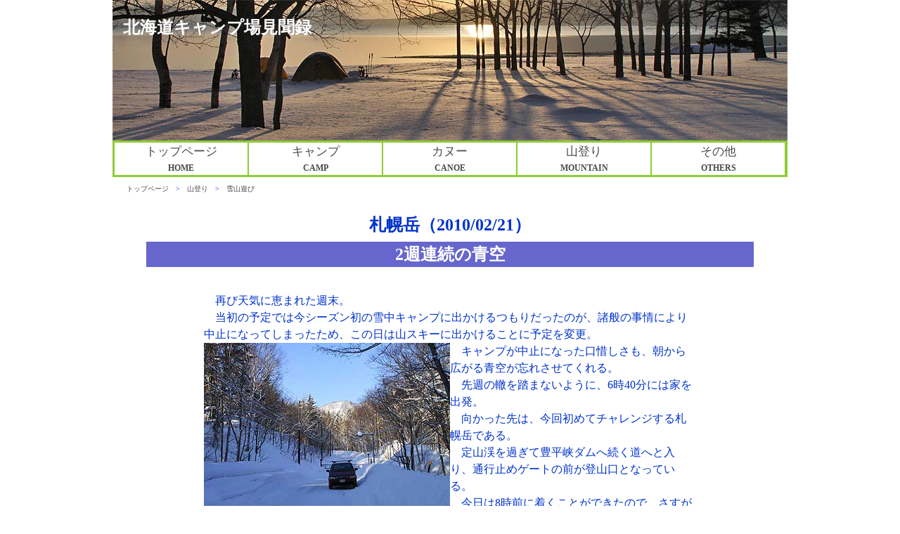

--- FILE ---
content_type: text/html
request_url: http://hokkaicamp.com/yama/2010/0221/index.htm
body_size: 16882
content:
<!DOCTYPE HTML PUBLIC "-//W3C//DTD HTML 4.01 Transitional//EN">
<html>
<head>
<meta http-equiv="Content-Type" content="text/html; charset=shift_jis">
<meta http-equiv="Content-Style-Type" content="text/css">
<!-- inital scale -->
<meta name="viewport" content="width=device-width,initial-scale=1.0" />
<link rel="stylesheet" media="(min-width: 640px)" href="../../../style/oldcontents_style.css" type="text/css">
<link rel="stylesheet" media="(max-width: 640px)" href="../../../style/oldcontents-style-mobile.css" type="text/css">
<title>山スキー_札幌岳</title>
<style type="text/css">
<!--
.gyoukan {
	line-height: 150%;
}
.style1 {
	color: #FFFFFF;
	font-size: 13px;
}
body {
	margin-left: 0px;
	margin-top: 0px;
	margin-right: 0px;
	margin-bottom: 0px;
}
.style3 {font-size: 13px}
-->
</style>
<script type="text/javascript">

  var _gaq = _gaq || [];
  _gaq.push(['_setAccount', 'UA-12830692-3']);
  _gaq.push(['_trackPageview']);

  (function() {
    var ga = document.createElement('script'); ga.type = 'text/javascript'; ga.async = true;
    ga.src = ('https:' == document.location.protocol ? 'https://ssl' : 'http://www') + '.google-analytics.com/ga.js';
    var s = document.getElementsByTagName('script')[0]; s.parentNode.insertBefore(ga, s);
  })();

</script></head>

<body text="#0033CC">
<a name="top"></a>
<div id="main" style="border-top-style : solid;border-left-style : solid;border-right-style : solid;border-bottom-style : solid;">
  <div id="header">
    <h2>北海道キャンプ場見聞録</h2>
  </div>
  <div id="navi">
    <ul>
      <li><a href="../../../index.html"><span class="naviJa">トップページ</span><span class="naviEn"><br />
      HOME</span></a></li>
      <li><a href="../../../navi/index.html"><span class="naviJa">キャンプ</span><span class="naviEn"><br />
      CAMP</span></a></li>
      <li><a href="../../../canoe/index.html"><span class="naviJa">カヌー</span><span class="naviEn"><br />
      CANOE</span></a></li>
      <li><a href="../../index.html"><span class="naviJa">山登り
      </span><span class="naviEn"><br />
      MOUNTAIN</span></a></li>
      <li><a href="../../../family/index.html"><span class="naviJa">その他</span><span class="naviEn"><br />
      OTHERS</span></a></li>
    </ul>
  </div>
  <div id="pan"><a href="../../../index.html">トップページ</a>　&gt;　<a href="../../index.html">山登り</a>　&gt;　<a href="../../backcountry.html">雪山遊び</a>



</div>



<h2 align="center">札幌岳（2010/02/21）</h2>
<table width="90%" align="center" cellpadding="3" bgcolor="#6666CC">
  <tr>
    <td align="center"><strong><font color="#FFFFFF" size="5">2週連続の青空</font></strong></td>
  </tr>
</table>
<br>
<br>
<table width="700"  border="0" align="center" cellpadding="5" cellspacing="0" class="gyoukan">
  <tr>
    <td><p>　再び天気に恵まれた週末。<br>
      　当初の予定では今シーズン初の雪中キャンプに出かけるつもりだったのが、諸般の事情により中止になってしまったため、この日は山スキーに出かけることに予定を変更。<br>
      <img src="sapporo01.jpg" alt="札幌岳登山口" width="350" height="233" hspace="5" align="left">　キャンプが中止になった口惜しさも、朝から広がる青空が忘れさせてくれる。<br>
      　先週の轍を踏まないように、6時40分には家を出発。<br>
      　向かった先は、今回初めてチャレンジする札幌岳である。<br>
      　定山渓を過ぎて豊平峡ダムへ続く道へと入り、通行止めゲートの前が登山口となっている。<br>
      　今日は8時前に着くことができたので、さすがに他の登山者の姿は見当たらない。<br>
      　車の温度計はマイナス15度、キーンと冷えた空気に身を包まれる。<br>
      　何時もと同じ装備で登り始めたけれど、直ぐに手の指先が痛くなってくる。<br>
      　そのうちに温まってくるだろうと気にしないで歩いていたけれど、更に痛さが増してきたので、堪らずにザックの中からオーバーグローブを取り出して二重重ねにした。<br>
      　指先の血行を良くしようと、手を叩いたり、指を曲げ延ばしたりしながら歩き続ける。</p>
      <p><img src="sapporo02.jpg" alt="奥山の風景" width="350" height="233" hspace="5" align="right">　昨日のものと思われるトレースが、薄っすらと積もった雪の中に残っていた。<br>
        　その様子から見ても、あまり多くの人は山に入っていないようである。<br>
        　そのトレースに従って、冷水沢沿いに登り続ける。<br>
        　雪を被ったトドマツの巨木が天を突くように聳え立っている。<br>
        　今シーズンに登った山は何れも、いわゆる里山と呼ばれるような山ばかりである。<br>
        　そんな山では、登り始めて暫くの間は、つまらない雑木林の中を歩かされることになる。<br>
        　札幌岳は、この区分で言えば奥山に位置づけられる山になるだろう。<br>
        　奥山を登る時は、最初からこんな風景に出合えるので登るのがとても楽しい。<br>
        　ただ、気に入った風景が次々に現れるので、その度にカメラを取り出して撮影することになり、なかなか先に進めないのが困りものである。</p>
    </td>
  </tr>
</table>
<br>
<table border="0" align="center" cellpadding="5" cellspacing="5">
  <tr>
    <td><img src="sapporo03.jpg" alt="トドマツの森" width="233" height="350"></td>
    <td>　　　</td>
    <td><img src="sapporo04.jpg" alt="巨大なトドマツ" width="233" height="350"></td>
  </tr>
  <tr>
    <td align="center" bgcolor="#0099FF"><font color="#FFFFFF">トドマツの森</font></td>
    <td align="center">&nbsp;</td>
    <td align="center" bgcolor="#0099FF"><font color="#FFFFFF">巨大なトドマツ</font></td>
  </tr>
</table>
<br>
<table width="700"  border="0" align="center" cellpadding="5" cellspacing="0" class="gyoukan">
  <tr>
    <td><p>      <img src="sapporo05.jpg" alt="木の枝から雪が落ちる" width="233" height="350" hspace="10" align="right">　時々、木の枝に積もっていた雪が、音も無く、真っ白な滝のようになって流れ落ちる光景に出くわす。<br>
　運悪くその下にいたりしたら、全身雪まみれになってしまいそうである。<br>
　その程度なら笑って済ませれるけれど、大きな雪の塊もそこら中に転がっていて、それらも同じように木の上から落ちてきたもののようだ。<br>
　ストックで突いてみると、かなりの硬さである。それが頭の上に落ちてくることを想像すると、ぞっとしてしまう。真面目にヘルメットが欲しくなってきた。</p>
      <p>　6年前の台風18号で倒れたと言われる倒木も多い。<br>
        　大きな雪山の中には根返りで倒れた樹木の根株が隠れているのだろう。<br>
        　それらを避けながら登っていく。<br>
        　アップダウンも多いので、下山時にここを滑り降りるのに苦労しそうだ。<br>
        　太陽の陽射しが沢の中にまで射し込んで来た。<br>
      　その程度では冷え込んだ今朝の空気は温まらないけれど、指先の痛みはようやく和らいできた。</p>
      <p>　途中でスノーシューの男性二人連れに追い越される。<br>
        　登り始める時は、暫くの間は誰も来ないような様子だったけれど、ここまで随分と速いペースで登ってきたようだ。<br>
        　この様な場所を登る時は小回りの利くスノーシューの方が良いのかも知れない。<br>
        <img src="sapporo06.jpg" alt="狭い谷間を登る" width="350" height="233" hspace="5" align="left">　沢は次第に狭まり、両側から急な山の斜面が迫ってくる。<br>
        　その斜面には、雪の塊が転がり落ちた跡が幾筋も付いていた。<br>
        　もう少し気温が上がると、小さな雪玉がその斜面を転がり落ちる間に、まるでロールケーキのようになっている楽しい光景が見られる。<br>
        　しかし、中には巨大な塊が転がり落ちてくることもありそうで、これもまた恐ろしそうである。<br>
        　今日の気温が低いことに感謝をした方が良さそうだ。</p>
      <p>　次第に周りの風景も、その白さを増してきた<br>
        　周辺の木々も、その上に乗せている雪の重みが更に増してきているように見える。<br>
        　眺めの良い場所で一休みしていると、一人の男性が追い抜いていったが、その人もスノーシューである。<br>
        　ここは本当は、山スキーで登るようなフィールドではないのではと心配になってきてしまう。</p>
      <p><img src="sapporo07.jpg" alt="冷水小屋が見えた" width="400" height="267" hspace="5" align="right">　再び歩き始めてしばらく進むと、Ｖ字谷の奥に山小屋が見えてきた。冷水小屋である。<br>
        　その前で休んでいた先程の男性二人連れを追い越して、先へと進む。<br>
        　そこから先のトレースは殆ど消えかけていて、ラッセルしながら進まなければならなくなった。<br>
        　次第に傾斜もきつくなり、再び登り始めた二人連れが私達の後を追うように登ってきていた。<br>
        　直ぐに道を譲るとラッセルするのを避けているように思われそうなので、無理をして先に進む。<br>
        　マイペースで登れないので、後ろから付いて来られるのはどうも苦手である。<br>
        　谷が更に狭まるところまでやって来て、エネルギーが切れてしまった。<br>
        　素直に先を譲ることにする。<br>
        　話しを聞くと、この先が一番の難所になっていて、その後は楽に登れるとのこと。<br>
        　その難所の様子はネットで調べてはいたけれど、雪の無い時期は多分そこは、滝が流れ落ちているのだろう。<br>
        <img src="sapporo08.jpg" alt="最大の難所" width="350" height="233" hspace="5" align="left">　先の二人の様子を見守っていると、途中で一人が動けなくなって、かなり苦労しているようだ。<br>
        　スノーシューでそれなのだから、スキーで登るのは無理かもしれない。<br>
        　二人の姿が見えなくなったところで、私達もその難所にチャレンジする。ヒールを固定して横向きに登ってみたが、傾斜がきつすぎて滑り落ちてしまう。<br>
        　諦めて、スキーを脱いでつぼ足で登ってみると、何の苦労も無く滝の上まで上がる事ができた。<br>
        　かみさんはそこで直ぐにスキーを履いているけれど、まだその先も急そうなので、私はもう少しつぼ足のまま登ることにする。<br>
        　するとやっぱり、2段目の滝が待ち受けていた。<br>
        　かみさんは、岩に挟まれたそこの狭い隙間をスキーを履いたまま強引に登ってしまい、私を呆れさせる。</p>
      <p><img src="sapporo09.jpg" alt="景色が良くなってきた" width="400" height="267" hspace="5" align="right">　滝を登り終えると風景が一変した。<br>
        　長い谷を抜け出して、見晴らしも良くなってくる。<br>
        　分厚い雪のコートを着込んだトドマツやダケカンバが私達の周りを取り囲む。<br>
        　それぞれが個性的なファッションをしているので見飽きることが無い。<br>
        　樹木越しに遠くの山並みも見えてくる。<br>
        　昨日のトレースは完全に消えてなくなり、先の二人連れが森の中に新たに描いたトレースの中をありがたく歩かせてもらう。</p>
      <p>　        森を抜けると真っ白な斜面が目の前に広がっていた。<br>
        　そこを登れば山頂へと続く緩やかな尾根に出られるはずだ。<br>
        　尾根沿いには雪庇ができていて、それに沿うように生えているダケカンバが逆光の中に浮かび上がって美しい。<br>
        　枝数の少ない1本のダケカンバ、両腕を広げるように立っている姿がとてもユーモラスだ。<br>
    </p>
    </td>
  </tr>
</table>
<br>
<table border="0" align="center" cellpadding="5" cellspacing="5">
  <tr>
    <td><img src="sapporo10.jpg" alt="真っ白な森" width="330" height="220"></td>
    <td><img src="sapporo11.jpg" alt="広々とした斜面" width="330" height="220"></td>
  </tr>
  <tr bgcolor="#0099FF">
    <td width="330" align="center"><font color="#FFFFFF">何もかもが真っ白</font></td>
    <td align="center"><font color="#FFFFFF">尾根へ登る斜面</font></td>
  </tr>
</table>
<br>
<table width="500" border="0" align="center" cellpadding="5">
  <tr>
    <td><img src="sapporo12.jpg" alt="尾根へ出る斜面" width="600" height="400"></td>
  </tr>
  <tr>
    <td align="center" bgcolor="#0099FF"><font color="#FFFFFF">ユーモラスな形のダケカンバが出迎えてくれる</font></td>
  </tr>
</table>
<br>
<table width="700"  border="0" align="center" cellpadding="5" cellspacing="0" class="gyoukan">
  <tr>
    <td><p><img src="sapporo13.jpg" alt="尾根からの眺め" width="400" height="267" hspace="5" align="left">　そんな風景を楽しみながら登っていくと、先に尾根に上がったかみさんが歓声をあげていた。<br>
　鳥帽子岳、定山渓天狗岳、更にその奥には手稲山も見えている。<br>
　そのまま視線を転じていくと、真っ白な丘のような山が並んでいるのは無意根山や喜茂別岳だろうか。<br>
　冬山に登るようになって、少しは山の名前を覚えてきた。その名前が分かると、単純な山の連なりもとても楽しめる風景に変わってくる。</p>
      <p>　そこからは緩やかな登りとなるので、札幌岳の山頂は見ることができないが、もう少し歩かなければならないはずだ。<br>
        　クライミングサポートを一番低い位置に戻し、樹氷で真っ白になった背の低いダケカンバの林の中を歩く。<br>
        　強烈な太陽の陽射しを受けて、ダケカンバの枝先から樹氷が剥がれ落ちて、それがキラキラと輝きながら舞い落ちてくる。<br>
        　先週に引き続いて冬山の美しさを堪能する。<br>
        　残念ながら、これも先週と同じで、雲も少し広がってきていて、羊蹄山が裾野のあたりしか見えていない。<br>
        　尾根を更に登っていくと、大きく顔を突き出し、今にも歩き始めそうなモンスターが現れた。一本足で立つゴジラも登場する。<br>
        　本当に冬山に登るのは楽しい。</p>
    </td>
  </tr>
</table>
<br>
<table width="500" border="0" align="center" cellpadding="5">
  <tr>
    <td><img src="sapporo14.jpg" alt="尾根の上の風景" width="600" height="400"></td>
  </tr>
  <tr>
    <td align="center" bgcolor="#0099FF"><font color="#FFFFFF">雪片がひらひらと舞い落ちてくる</font></td>
  </tr>
</table>
<br>
<table border="0" align="center" cellpadding="5" cellspacing="5">
  <tr>
    <td><img src="sapporo15.jpg" alt="モンスター" width="330" height="220"></td>
    <td><img src="sapporo16.jpg" alt="ゴジラ型モンスター" width="330" height="220"></td>
  </tr>
  <tr bgcolor="#0099FF">
    <td width="330" align="center"><font color="#FFFFFF">今にも動き始めそうなモンスター</font></td>
    <td width="330" align="center"><font color="#FFFFFF">ゴジラと並んで</font></td>
  </tr>
</table>
<br>
<table width="700"  border="0" align="center" cellpadding="5" cellspacing="0" class="gyoukan">
   <tr>
     <td><p><img src="sapporo18.jpg" alt="山頂で昼食" width="400" height="267" hspace="5" align="right">　そうして札幌岳山頂に到着。<br>
　登っていったその向こうには札幌の街並みが広がっていた。<br>
　かなり山奥に入ってきたつもりでいたので、全く予想外の風景が突然現れて驚いてしまった。<br>
　札幌岳と名付けられているのもこの風景と関係があるのかもしれない。<br>
　支笏湖方面の恵庭岳や漁岳も見えている。<br>
　風も弱いので、そのまま山頂で昼食にする。<br>
　たとえ天気が良くても、風だけは強く吹いているのが冬の山だけれど、こうして山頂でのんびりと食事ができるなんて本当に今回は恵まれている。<br>
       </p>
     </td>
   </tr>
 </table>
<br>
<table width="500" border="0" align="center" cellpadding="5">
   <tr>
     <td><img src="sapporo17.jpg" alt="札幌岳山頂からの展望" width="600" height="400"></td>
  </tr>
   <tr>
     <td align="center" bgcolor="#0099FF"><font color="#FFFFFF">頂上からは札幌の街並みが一望できた</font></td>
   </tr>
</table>
<br>
<table width="700"  border="0" align="center" cellpadding="5" cellspacing="0" class="gyoukan">
  <tr>
    <td><p>　同じように山頂で食事をしていた男性二人も、私達とほぼ同時に下山を始めた。<br>
　彼らはスノーシュー。登ってくる時に散々そのトレースのお世話になったのに、降りる時にその横をスキーで追い越すのは気が引けるので、相手から見えないように大きく迂回して滑り降りる。<br>
<img src="sapporo19.jpg" alt="華麗に滑るかみさん" width="400" height="267" hspace="5" align="left">　先程登ってきた純白の斜面、下まで降りるのにスキーを楽しめるのはここしかない。<br>
　傾斜もそれほどきつくなく、我が家のレベルにはちょうど良いスロープである。<br>
　純白の斜面にそれぞれのシュプールを描く。<br>
　下まで降りてから振り返ると、明らかにかみさんのシュプールの方が優雅である。<br>
　私の場合、深雪の中で大きなターンが上手くできないので、細かなターンでごまかすしかない。正直言って、最近はかみさんの滑りの方が上手なのである。</p>
      <p>　登ってくる時に苦労させられた滝は、スキーを履いたまま横滑りで降りることができた。<br>
        　そして、あっと言う間に冷水小屋に到着。登るのに時間がかかっても、滑り降りるのは一瞬である。<br>
        　そこから先は狭い沢の中を慎重に滑る。<br>
        　所々で沢が開いているので、スピードが出過ぎないようにコントロールしなければならない。<br>
        　アップダウンも多いので降りるときは苦労するだろうと思っていたが、少々の上り坂なら滑ってきた反動で越えられるので意外と楽に降りられる。<br>
        　ただ、下山時になっても気温はそれほど上がらず、粉雪のままだったので、スキーコントロールもしやすかったのは確かである。<br>
        　これが、気温が上がって重たい湿雪になっていたら、スノーシューで降りたほうが楽になっていたかもしれない。<br>
        　今回は1時間で登山口に到着。<br>
        　2週連続で冬山を満喫できて、これで今シーズンは思い残すことなし。次はもう春スキーになるのだろうか。<br>
      </p>
    </td>
  </tr>
</table>
<br>
<table border="1" align="center" cellpadding="1">
  <tr>
    <td><font color="#996600">登山口</font></td>
    <td><font color="#996600">→</font></td>
    <td colspan="3" nowrap><font color="#996600">冷水小屋</font></td>
    <td><font color="#996600">→</font></td>
    <td><font color="#996600">山頂</font></td>
  </tr>
  <tr align="center">
    <td colspan="4"><p><font color="#996600">1:45（0:25）</font></p></td>
    <td colspan="3"><font color="#996600">2:00（0:35）</font></td>
  </tr>
  <tr align="center">
    <td colspan="7"><font color="#996600">距離：6.1km　標高差：860ｍ</font></td>
  </tr>
</table>
<div align="center"><font color="#996600">（　）内は下りの時間 </font><br>
</div>
<br>
<p align="center"><br>
<a href="../../backcountry.html">戻る</a>　│　<a href="#top">ページトップへ</a></p>
</div>
</body>
</html>


--- FILE ---
content_type: text/css
request_url: http://hokkaicamp.com/style/oldcontents_style.css
body_size: 7735
content:
@charset "utf-8";/* PC用CSS */
@media print, screen and (min-width: 640px) {
 
/* ここから通常のCSS */
*{
	padding-top: 0px;
	padding-left: 0px;
	padding-right: 0px;
	padding-bottom: 0px;
	margin-top: 0px;
	margin-left: 0px;
	margin-right: 0px;
	margin-bottom: 0px;
  }

#main{
	padding-top: 0px;
	padding-left: 0px;
	padding-right: 0px;
	padding-bottom: 0px;
	border-top-width : 0px;
	border-left-width : 0px;
	border-right-width : 0px;
	border-bottom-width : 0px;
	width: 960px;
	height : inherit;
	margin-top: auto;
	margin-left: auto;
	margin-right: auto;
	margin-bottom: auto;
  }

#header{
	background-image: url(../image/title.jpg);
	height: 200px;
}

#menu{
	padding-top : 30px;
	padding-left: 5px;
	width : 200px;
	float: left;
    text-align : left;
  
    padding-right : 5px;
  }

#contents{
	padding-top : 30px;
	margin-left : auto;
	margin-right : auto;
	width : 900px;
  }

#footer{
	clear: both;
    text-align : center;
  
    background-color : #8ccc33;
  
    padding-top : 5px;
    padding-bottom : 5px;
  }

#navi{
	padding-top : 2px;
	width: 960px;
	clear: left;
	float: left;
	padding-bottom : 2px;
    padding-left : 0px;
    padding-right : 0px;
    margin-top : 0px;
    margin-left : 0px;
    margin-right : 0px;
    margin-bottom : 0px;
  
  
    background-color : #8ccc33;
  }

#navi ul{
	list-style-type: none;
	margin-left : 2px;
    padding-top : 0px;
    padding-left : 0px;
    padding-right : 0px;
    padding-bottom : 0px;
    margin-top : 0px;
    margin-right : 0px;
    margin-bottom : 0px;
  }

#pan{
	clear: both;
  font-size : x-small;
  text-align : left;
  padding-left : 20px;
  padding-top : 10px;
  padding-bottom : 20px;
    background-color : white;
  }

#navi ul li{
	vertical-align: middle;
	text-align: center;
	height: inherit;
	float: left;
  
    background-color : white;
  
    width : 189px;
  
    border-top-style : solid;
    border-left-style : solid;
    border-right-style : solid;
    border-bottom-style : solid;
  
    border-top-width : 1px;
    border-left-width : 1px;
    border-right-width : 1px;
    border-bottom-width : 1px;
    border-top-color : #8ccc33;
    border-left-color : #8ccc33;
    border-right-color : #8ccc33;
    border-bottom-color : #8ccc33;
  
  
  }

#navi ul li a{
	text-decoration: none;
	display: block;
  color : #494949;
  }

#navi ul li a:hover{
	color: fuchsia;
	background-color: #c9f5d5;
}

#header h1{
	font-size: x-large;
	color: white;
	text-align: left;
	padding-top: 15px;
	padding-left : 15px;
}

#contents h2{
	font-size: 16px;
	padding-top: 5px;
	padding-left: 10px;
	padding-bottom: 5px;
	margin-bottom: 15px;
	border-top-width: 1px;
	border-left-width: 10px;
	border-right-width: 1px;
	border-bottom-width: 1px;
	border-top-style: solid;
	border-left-style: solid;
	border-right-style: solid;
	border-bottom-style: solid;
	border-top-color : #e1e151;
	border-left-color : #e1e151;
	border-right-color : #e1e151;
	border-bottom-color : #e1e151;
}

#contents h3{
	font-size: 12px;
	background-color : #8ccc33;
	padding-top: 2px;
	padding-left: 5px;
	padding-right: 2px;
	margin-top: 10px;
	margin-right: 10px;
    margin-bottom : 3px;
  }

#menu h4{
	background-color : #e1e151;
	padding-top: 3px;
}

#menu p{
	text-align: left;
	padding-top : 0px;
	padding-left : 5px;
	padding-right : 0px;
	padding-bottom : 0px;
	margin-top: 0px;
	margin-left: 0px;
	margin-right: 0px;
	margin-bottom: 0px;
	border-top-style : none;
	border-left-style : none;
	border-right-style : none;
	border-bottom-style : none;
}

#contents p img{
	padding-left: 10px;
	padding-bottom: 10px;
}

.imageclear{
	clear: both;
}
.naviJa{
  font-size : 108%;
  line-height : 26px;
}

.naviEn{
  font-size : 77%;
  font-weight : bold;
  line-height : 20px;
}


#pageTop{
  clear : both;
  text-align : right;
  padding-top : 20px;
  padding-right : 10px;
  padding-bottom : 20px;
}
#pageTop a{
	background-image : url(../family/henro/image/iconPageTop.png);padding-left : 20px;background-repeat : no-repeat;text-decoration : none;color : black;background-color : transparent;
}
#header p{
  font-size : 30px;
  font-weight : bold;
  line-height : 30%;
  color : white;
  text-align : left;
  padding-top : 20px;
  padding-left : 30px;
}
#pan a{
  color : #494949;
  text-decoration : none;
}}/* ←CSSの一番最後に記述 */
#pan a:hover{
  color : fuchsia;
}
#menu ul li a{
  text-decoration : none;
  color : #494949;
  display : block;
  line-height : 40px;
}
#menu ul li{
  background-color : #cbd379;
  list-style-type : none;
  text-align : center;
  font-weight : bold;
  font-size : medium;
  border-top-width : 1px;
  border-left-width : 1px;
  border-right-width : 1px;
  border-bottom-width : 1px;
  border-top-style : solid;
  border-left-style : solid;
  border-right-style : solid;
  border-bottom-style : solid;
  border-top-color : #8ccc33;
  border-left-color : #8ccc33;
  border-right-color : #8ccc33;
  border-bottom-color : #8ccc33;
}
#menu ul li a:hover{
  background-color : #7de898;
  color : fuchsia;
}
#menu ol{
  margin-left : 5px;
  margin-bottom : 0px;
  list-style-type : none;
  font-size : small;
}
#menu ol a{
  text-decoration : none;
  color : #494949;
}
#menu ol a:hover{
  color : fuchsia;
}
#menu ol li{
  margin-bottom : 5px;
}

#contents p{
  margin-left : auto;
  margin-right : auto;
}


.imagebox{
  float : right;
  text-align : center;
  font-size : small;
  margin-left : 5px;
  margin-right : 5px;
  font-style : italic;
  color : #494949;
}
.imagebox2{
  font-size : small;
  font-style : italic;
  color : #494949;
  text-align : center;
  margin-left : 5px;
  margin-right : 5px;
}

#menu ul ul li{
  background-color : #ccffcc;
  text-align : left;
  border-top-width : 1px;
  border-left-width : 1px;
  border-right-width : 1px;
  border-bottom-width : 1px;
  border-top-style : solid;
  border-left-style : solid;
  border-right-style : solid;
  border-bottom-style : solid;
  border-top-color : #8ccc33;
  border-left-color : #8ccc33;
  border-right-color : #8ccc33;
  border-bottom-color : #8ccc33;
  font-size : small;
}

#menu ul ul li a{
  padding-left : 10px;
}


.divleft{
  float : left;
  margin-top : 5px;
  margin-left : 10px;
  margin-right : 5px;
  margin-bottom : 5px;
}
.divright{
  margin-top : 5px;
  margin-left : 5px;
  margin-right : 10px;
  margin-bottom : 5px;
  float : right;
}

#contents h1{
  text-align : center;
  padding-bottom : 6px;
  margin-bottom : 20px;
  border-bottom-width : 2px;
  border-bottom-style : double;
  border-bottom-color : #8ccc33;
  width : 90%;
  margin-left : auto;
  margin-right : auto;
}


.setumei{
  padding-top : 10px;
  padding-left : 10px;
  padding-right : 10px;
  padding-bottom : 10px;
  border-top-width : 2px;
  border-left-width : 2px;
  border-right-width : 2px;
  border-bottom-width : 2px;
  border-top-style : solid;
  border-left-style : solid;
  border-right-style : solid;
  border-bottom-style : solid;
  border-top-color : #8ccc33;
  border-left-color : #8ccc33;
  border-right-color : #8ccc33;
  border-bottom-color : #8ccc33;
  border-top-left-radius : 8px 8px;
  border-top-right-radius : 8px 8px;
  border-bottom-right-radius : 8px 8px;
  border-bottom-left-radius : 8px 8px;
  margin-bottom : 20px;
}
.divline{
  background-image : url(../image/back3.gif);
  background-repeat : repeat;
  height : 14px;
  clear : both;
  margin-top : 20px;
  margin-bottom : 20px;
  width : 100%;
}
.divcm{
  margin-top : 10px;
}

#header h2{
  font-size : x-large;
  color : white;
  padding-top : 15px;
  padding-left : 15px;
}

h2{
  font-variant : normal;
  line-height : 200%;
}

table{
  margin-top : auto;
  margin-left : auto;
  margin-right : auto;
  margin-bottom : auto;
}

.table{
  border-spacing : 10px 10px;
}



--- FILE ---
content_type: text/css
request_url: http://hokkaicamp.com/style/oldcontents-style-mobile.css
body_size: 2525
content:
@charset "utf-8";/* スマートフォン用CSS */
@media screen and (max-width: 640px) {/* ここから通常のCSS */
*{
	padding-top: 0px;
	padding-left: 0px;
	padding-right: 0px;
	padding-bottom: 0px;
	margin-top: 0px;
	margin-left: 0px;
	margin-right: 0px;
	margin-bottom: 0px;
}

	#main{
	   display: flex;           /* Flexコンテナ化 */
   flex-direction: column; /* ボックスを縦並びに */
	padding-top: 0px;
	
	padding-left: 0px;
	
	padding-right: 0px;
	
	padding-bottom: 0px;
	
	border-top-width: 0px;
	
	border-left-width: 0px;
	
	border-right-width: 0px;
	
	border-bottom-width: 0px;
	
	width: 100%;
	
	height: inherit;
	
	margin-top: auto;
	
	margin-left: auto;
	
	margin-right: auto;
	
	margin-bottom: auto;
	
}

#header{
	background-image: url(../image/title.jpg);
	height: 200px;
}

	#menu{
	padding-top: 10px;
	
	padding-left: 5px;
	
	width: 200px;
	
	float: none;
	
}

	#navi{
	background-color : #8ccc33;
	
	padding-top: 5px;
	
	width: 100%;
	
	clear: left;
	
	float: left;
	
	padding-bottom: 5px;
	
}

#navi ul{
	list-style-type: none;
	margin-left: 5px;
}

#pan{
	clear: both;
  font-size : x-small;
  text-align : left;
  padding-left : 20px;
  padding-top : 5px;
  padding-bottom : 10px;
    background-color : #ffffff;
  }

body{
	font-size: small;
	line-height : 150%;
	text-align: center;
  clear : both;
}

.naviJa{
  font-size : 108%;
  line-height : 20px;
  height : 20px;
}

.naviEn{
  font-size : 77%;
  font-weight : bold;
  line-height : 15px;
  height : 15px;
}


#header p{
	
	font-size: 25px;
	
	font-weight: bold;
	
	line-height: 30%;
	
	color: white;
	
	text-align: left;
	
	padding-top: 20px;
	
	padding-left: 30px;
	
}
#pan a{
  color : #494949;
  text-decoration : none;
}}/* ←CSSの一番最後に記述 */


#pan a:hover{
  color : fuchsia;
}
.divcm{
  margin-top : 10px;
}
#navi ul li{
	vertical-align: middle;
	text-align: center;
	height: inherit;
	float: left;
  
    background-color : white;
  
    width : 100%;
  
    border-top-style : solid;
    border-left-style : solid;
    border-right-style : solid;
    border-bottom-style : solid;
  
    border-top-width : 1px;
    border-left-width : 1px;
    border-right-width : 1px;
    border-bottom-width : 1px;
    border-top-color : #8ccc33;
    border-left-color : #8ccc33;
    border-right-color : #8ccc33;
    border-bottom-color : #8ccc33;
  
  
  }
#header h2{
  font-size : x-large;
  color : white;
  padding-top : 15px;
  padding-left : 15px;
}

table{
  width : 100%;
}

h1{
  line-height : 110%;
}

